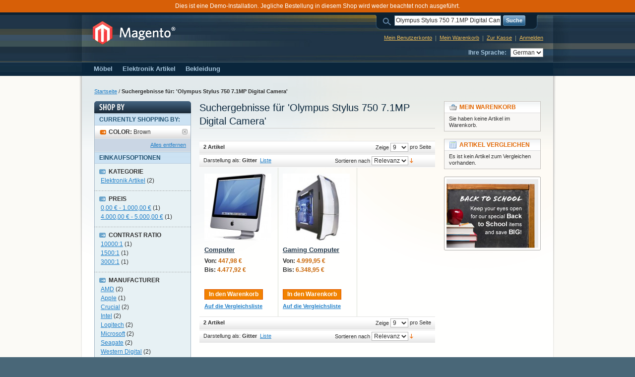

--- FILE ---
content_type: text/html; charset=UTF-8
request_url: http://magento.alfahosting.de/catalogsearch/result/index/?color=59&q=Olympus+Stylus+750+7.1MP+Digital+Camera
body_size: 7128
content:
<!DOCTYPE html PUBLIC "-//W3C//DTD XHTML 1.0 Strict//EN" "http://www.w3.org/TR/xhtml1/DTD/xhtml1-strict.dtd">
<html xmlns="http://www.w3.org/1999/xhtml" xml:lang="de" lang="de">
<head>
<meta http-equiv="Content-Type" content="text/html; charset=utf-8" />
<title>Suchergebnisse für: 'Olympus Stylus 750 7.1MP Digital Camera'</title>
<meta name="description" content="Default Description" />
<meta name="keywords" content="Magento, Alfahosting DEMO Store" />
<meta name="robots" content="INDEX,FOLLOW" />
<link rel="icon" href="http://magento.alfahosting.de/skin/frontend/default/default/favicon.ico" type="image/x-icon" />
<link rel="shortcut icon" href="http://magento.alfahosting.de/skin/frontend/default/default/favicon.ico" type="image/x-icon" />
<!--[if lt IE 7]>
<script type="text/javascript">
//<![CDATA[
    var BLANK_URL = 'http://magento.alfahosting.de/js/blank.html';
    var BLANK_IMG = 'http://magento.alfahosting.de/js/spacer.gif';
//]]>
</script>
<![endif]-->
<link rel="stylesheet" type="text/css" href="http://magento.alfahosting.de/skin/frontend/default/default/css/styles.css" media="all" />
<link rel="stylesheet" type="text/css" href="http://magento.alfahosting.de/skin/frontend/base/default/css/widgets.css" media="all" />
<link rel="stylesheet" type="text/css" href="http://magento.alfahosting.de/skin/frontend/default/default/css/print.css" media="print" />
<script type="text/javascript" src="http://magento.alfahosting.de/js/prototype/prototype.js"></script>
<script type="text/javascript" src="http://magento.alfahosting.de/js/lib/ccard.js"></script>
<script type="text/javascript" src="http://magento.alfahosting.de/js/prototype/validation.js"></script>
<script type="text/javascript" src="http://magento.alfahosting.de/js/scriptaculous/builder.js"></script>
<script type="text/javascript" src="http://magento.alfahosting.de/js/scriptaculous/effects.js"></script>
<script type="text/javascript" src="http://magento.alfahosting.de/js/scriptaculous/dragdrop.js"></script>
<script type="text/javascript" src="http://magento.alfahosting.de/js/scriptaculous/controls.js"></script>
<script type="text/javascript" src="http://magento.alfahosting.de/js/scriptaculous/slider.js"></script>
<script type="text/javascript" src="http://magento.alfahosting.de/js/varien/js.js"></script>
<script type="text/javascript" src="http://magento.alfahosting.de/js/varien/form.js"></script>
<script type="text/javascript" src="http://magento.alfahosting.de/js/varien/menu.js"></script>
<script type="text/javascript" src="http://magento.alfahosting.de/js/mage/translate.js"></script>
<script type="text/javascript" src="http://magento.alfahosting.de/js/mage/cookies.js"></script>
<!--[if lt IE 8]>
<link rel="stylesheet" type="text/css" href="http://magento.alfahosting.de/skin/frontend/default/default/css/styles-ie.css" media="all" />
<![endif]-->
<!--[if lt IE 7]>
<script type="text/javascript" src="http://magento.alfahosting.de/js/lib/ds-sleight.js"></script>
<script type="text/javascript" src="http://magento.alfahosting.de/skin/frontend/base/default/js/ie6.js"></script>
<![endif]-->

<script type="text/javascript">
//<![CDATA[
Mage.Cookies.path     = '/';
Mage.Cookies.domain   = '.magento.alfahosting.de';
//]]>
</script>

<script type="text/javascript">
//<![CDATA[
optionalZipCountries = [];
//]]>
</script>
<script type="text/javascript">var Translator = new Translate({"Please select an option.":"Bitte w\u00e4hlen Sie eine Option.","This is a required field.":"Dies ist ein Pflichtfeld.","Please enter a valid number in this field.":"Bitte geben Sie eine g\u00fcltige Nummer in dieses Feld ein.","Please use letters only (a-z) in this field.":"Bitte nur Buchstaben (a-z) in diesem Feld benutzen.","Please use only letters (a-z), numbers (0-9) or underscore(_) in this field, first character should be a letter.":"Bitte benutzen Sie nur Buchstaben (a-z), Ziffern (0-9) oder Unterstriche (_) in diesem Feld, das erste Zeichen sollte ein Buchstabe sein.","Please use only letters (a-z) or numbers (0-9) only in this field. No spaces or other characters are allowed.":"Bitte nur Buchstaben (a-z) oder Zahlen (0-9) in diesem Feld verwenden. Es sind keine Leerzeichen oder andere Zeichen erlaubt.","Please use only letters (a-z) or numbers (0-9) or spaces and # only in this field.":"Bitte nur Buchstaben (a-z), Zahlen (0-9) oder Leerzeichen und # in diesem Feld verwenden.","Please enter a valid phone number. For example (123) 456-7890 or 123-456-7890.":"Bitte geben Sie eine g\u00fcltige Telefonnummer ein. Zum Beispiel (123) 456-7890 oder 123-456-7890.","Please enter a valid date.":"Bitte geben Sie ein g\u00fcltiges Datum ein.","Please enter a valid email address. For example johndoe@domain.com.":"Bitte geben Sie eine g\u00fcltige E-Mail Adresse ein. Zum Beispiel johndoe@domain.de.","Please enter 6 or more characters.":"Bitte geben Sie 6 oder mehr Zeichen ein.","Please make sure your passwords match.":"Bitte stellen Sie sicher, dass Ihre Passw\u00f6rter \u00fcbereinstimmen.","Please enter a valid URL. Protocol is required (http:\/\/, https:\/\/ or ftp:\/\/)":"Bitte geben Sie eine g\u00fcltige URL ein. M\u00f6gliche Protokolle (http:\/\/, https:\/\/ or ftp:\/\/)","Please enter a valid URL. For example http:\/\/www.example.com or www.example.com":"Bitte geben Sie eine g\u00fcltige URL ein. Zum Beispiel http:\/\/www.beispiel.de oder www.beispiel.de","Please enter a valid social security number. For example 123-45-6789.":"Bitte geben Sie eine g\u00fcltige Sozialversicherungsnummer ein. Zum Beispiel 123-45-6789.","Please enter a valid zip code. For example 90602 or 90602-1234.":"Bitte geben Sie eine g\u00fcltige Postleitzahl ein. Zum Beispiel 21335.","Please enter a valid zip code.":"Bitte geben Sie eine g\u00fcltige Postleitzahl ein.","Please use this date format: dd\/mm\/yyyy. For example 17\/03\/2006 for the 17th of March, 2006.":"Bitte benutzen Sie dieses Datumsformat: tt\/mm\/jjjj. Zum Beispiel 17\/03\/2006 f\u00fcr den 17. M\u00e4rz 2006.","Please enter a valid $ amount. For example $100.00.":"Bitte geben Sie einen g\u00fcltigen Betrag ein. Zum Beispiel 100,00 \u20ac.","Please select one of the above options.":"Bitte w\u00e4hlen Sie eine der oberen Optionen.","Please select one of the options.":"Bitte w\u00e4hlen Sie eine der Optionen.","Please select State\/Province.":"Bitte Land\/Bundesland w\u00e4hlen.","Please enter valid password.":"Bitte geben Sie ein g\u00fcltiges Passwort ein.","Please enter 6 or more characters. Leading or trailing spaces will be ignored.":"Bitte geben Sie 6 oder mehr Zeichen ein. Leerzeichen am Anfang oder Ende der Zeichenkette werden entfernt.","Please use letters only (a-z or A-Z) in this field.":"Bitte verwenden Sie nur die Zeichen (a-z oder A-Z) in diesem Feld.","Please enter a number greater than 0 in this field.":"Bitte geben Sie eine Zahl gr\u00f6\u00dfer 0 in dieses Feld ein.","Please enter a valid credit card number.":"Bitte geben Sie eine g\u00fcltige Kreditkartennummer ein.","Please wait, loading...":"Bitte warten, wird geladen...","Please choose to register or to checkout as a guest":"Bitte registrieren Sie sich, oder gehen Sie als Gast zur Kasse","Error: Passwords do not match":"Fehler: Passw\u00f6rter stimmen nicht \u00fcberein","Please specify shipping method.":"Bitte bestimmen Sie die Versandart.","Your order cannot be completed at this time as there is no payment methods available for it.":"Ihre Bestellung kann momentan nicht abgeschlossen werden, da keine Bezahlmethoden daf\u00fcr verf\u00fcgbar sind.","Please specify payment method.":"Bitte bestimmen Sie die Bezahlmethode.","Credit card number does not match credit card type.":"Kreditkartennummer entspricht nicht Kreditkartentyp.","Please enter a valid credit card verification number.":"Bitte tragen Sie eine g\u00fcltige Kreditkarten-Pr\u00fcfnummer ein.","Please use only letters (a-z or A-Z), numbers (0-9) or underscore(_) in this field, first character should be a letter.":"Please use only letters (a-z or A-Z), numbers (0-9) or underscores (_) in this field, first character must be a letter.","Maximum length exceeded.":"Maximale Anzahl von Zeichen \u00fcberschritten.","Your session has been expired, you will be relogged in now.":"Ihre Sitzung ist abgelaufen, Sie werden nun wieder neu eingeloggt.","Incorrect credit card expiration date.":"Falsches Kreditkarten Ablaufdatum.","This date is a required value.":"Das Datum ist eine ben\u00f6tigte Angabe.","The value is not within the specified range.":"Der Wert ist nicht innerhalb des erlaubten Bereichs.","Please use only letters (a-z or A-Z) or numbers (0-9) only in this field. No spaces or other characters are allowed.":"Bitte tragen Sie nur Buchstaben (a-z oder A-Z), bzw. Zahlen (0-9) in dieses Feld ein. Keine Freizeichen oder andere Zeichen sind erlaubt.","Please use only letters (a-z or A-Z) or numbers (0-9) or spaces and # only in this field.":"Bitte verwenden Sie nur Buchstaben (a-z oder A-Z), Zahlen (0-9)  und Freizeichen oder # f\u00fcr dieses Feld verwenden.","Please enter a valid fax number. For example (123) 456-7890 or 123-456-7890.":"Bitte tragen Sie eine g\u00fcltige Faxnummer ein. Zum Beispiel (123) 456-7890 oder 123-456-7890.","Please use only visible characters and spaces.":"Bitte nur sichtbare Zeichen verwenden.","Please enter 7 or more characters. Password should contain both numeric and alphabetic characters.":"Bitte geben Sie 7 oder mehr Zeichen ein. Ein Passwort sollte sowohl aus Ziffern wie aus Buchstaben bestehen.","Please enter a valid XML-identifier. For example something_1, block5, id-4.":"Bitte geben Sie einen g\u00fcltigen XML-Identifizierer an. Zum Beispiel irgendetwas_1, block5, id-4.","Please enter a number 0 or greater in this field.":"Bitte tragen Sie eine Zahl 0 oder gr\u00f6\u00dfer in dieses Feld ein.","Text length does not satisfy specified text range.":"Text L\u00e4nge entspricht nicht der gesetzten Bereichs.","Please enter a number lower than 100.":"Bitte tragen Sie eine Zahl ein die niedriger wie 100 ist.","Please enter issue number or start date for switch\/solo card type.":"Bitte geben Sie eine Vorgangsnummer oder ein Startdatum switch\/solo Karten an."});</script></head>
<body class=" catalogsearch-result-index">
<div class="wrapper">
        <noscript>
        <div class="noscript">
            <div class="noscript-inner">
                <p><strong>JavaScript scheint in Ihrem Browser deaktiviert zu sein.</strong></p>
                <p>Sie müssen JavaScript in Ihrem Browser aktivieren um alle Funktionen in diesem Shop nutzen zu können.</p>
            </div>
        </div>
    </noscript>
    <p class="demo-notice">Dies ist eine Demo-Installation. Jegliche Bestellung in diesem Shop wird weder beachtet noch ausgeführt.</p>
    <div class="page">
        <div class="header-container">
    <div class="header">
                <a href="http://magento.alfahosting.de/" title="Magento Commerce" class="logo"><strong>Magento Commerce</strong><img src="http://magento.alfahosting.de/skin/frontend/default/default/images/logo.gif" alt="Magento Commerce" /></a>
                <div class="quick-access">
            <form id="search_mini_form" action="http://magento.alfahosting.de/catalogsearch/result/" method="get">
    <div class="form-search">
        <label for="search">Suche:</label>
        <input id="search" type="text" name="q" value="Olympus Stylus 750 7.1MP Digital Camera" class="input-text" />
        <button type="submit" title="Suche" class="button"><span><span>Suche</span></span></button>
        <div id="search_autocomplete" class="search-autocomplete"></div>
        <script type="text/javascript">
        //<![CDATA[
            var searchForm = new Varien.searchForm('search_mini_form', 'search', 'Gesamten Shop durchsuchen...');
            searchForm.initAutocomplete('http://magento.alfahosting.de/catalogsearch/ajax/suggest/', 'search_autocomplete');
        //]]>
        </script>
    </div>
</form>
            <p class="welcome-msg"></p>
            <ul class="links">
                        <li class="first" ><a href="http://magento.alfahosting.de/customer/account/" title="Mein Benutzerkonto" >Mein Benutzerkonto</a></li>
                                <li ><a href="http://magento.alfahosting.de/checkout/cart/" title="Mein Warenkorb" class="top-link-cart">Mein Warenkorb</a></li>
                                <li ><a href="http://magento.alfahosting.de/checkout/" title="Zur Kasse" class="top-link-checkout">Zur Kasse</a></li>
                                <li class=" last" ><a href="http://magento.alfahosting.de/customer/account/login/" title="Anmelden" >Anmelden</a></li>
            </ul>
            <div class="form-language">
    <label for="select-language">Ihre Sprache:</label>
    <select id="select-language" title="Ihre Sprache" onchange="window.location.href=this.value">
                    <option value="http://magento.alfahosting.de/catalogsearch/result/index/?color=59&amp;q=Olympus+Stylus+750+7.1MP+Digital+Camera&amp;___store=default&amp;___from_store=default" selected="selected">German</option>
                    <option value="http://magento.alfahosting.de/catalogsearch/result/index/?___store=english&amp;color=59&amp;q=Olympus+Stylus+750+7.1MP+Digital+Camera&amp;___from_store=default">English</option>
        </select>
</div>
        </div>
            </div>
</div>
<div class="nav-container">
    <ul id="nav">
        <li class="level0 nav-1 level-top first parent">
<a href="http://magento.alfahosting.de/furniture.html" class="level-top">
<span>Möbel</span>
</a>
<ul class="level0">
<li class="level1 nav-1-1 first">
<a href="http://magento.alfahosting.de/furniture/living-room.html">
<span>Wohnzimmer Möbel</span>
</a>
</li><li class="level1 nav-1-2 last">
<a href="http://magento.alfahosting.de/furniture/bedroom.html">
<span>Schlafzimmer Möbel</span>
</a>
</li>
</ul>
</li><li class="level0 nav-2 level-top parent">
<a href="http://magento.alfahosting.de/electronics.html" class="level-top">
<span>Elektronik Artikel</span>
</a>
<ul class="level0">
<li class="level1 nav-2-1 first">
<a href="http://magento.alfahosting.de/electronics/cell-phones.html">
<span>Mobilfunk Artikel</span>
</a>
</li><li class="level1 nav-2-2 parent">
<a href="http://magento.alfahosting.de/electronics/cameras.html">
<span>Kameras</span>
</a>
<ul class="level1">
<li class="level2 nav-2-2-1 first">
<a href="http://magento.alfahosting.de/electronics/cameras/accessories.html">
<span>Zubehör</span>
</a>
</li><li class="level2 nav-2-2-2 last">
<a href="http://magento.alfahosting.de/electronics/cameras/digital-cameras.html">
<span>Digitalkameras</span>
</a>
</li>
</ul>
</li><li class="level1 nav-2-3 last parent">
<a href="http://magento.alfahosting.de/electronics/computers.html">
<span>Computer</span>
</a>
<ul class="level1">
<li class="level2 nav-2-3-3 first">
<a href="http://magento.alfahosting.de/electronics/computers/build-your-own.html">
<span>Konfigurator</span>
</a>
</li><li class="level2 nav-2-3-4">
<a href="http://magento.alfahosting.de/electronics/computers/laptops.html">
<span>Laptops</span>
</a>
</li><li class="level2 nav-2-3-5">
<a href="http://magento.alfahosting.de/electronics/computers/hard-drives.html">
<span>Festplatten</span>
</a>
</li><li class="level2 nav-2-3-6">
<a href="http://magento.alfahosting.de/electronics/computers/monitors.html">
<span>Monitore</span>
</a>
</li><li class="level2 nav-2-3-7">
<a href="http://magento.alfahosting.de/electronics/computers/ram-memory.html">
<span>Arbeitsspeicher</span>
</a>
</li><li class="level2 nav-2-3-8">
<a href="http://magento.alfahosting.de/electronics/computers/cases.html">
<span>Case Modeling</span>
</a>
</li><li class="level2 nav-2-3-9">
<a href="http://magento.alfahosting.de/electronics/computers/processors.html">
<span>Prozessoren</span>
</a>
</li><li class="level2 nav-2-3-10 last">
<a href="http://magento.alfahosting.de/electronics/computers/peripherals.html">
<span>Zubehör</span>
</a>
</li>
</ul>
</li>
</ul>
</li><li class="level0 nav-3 level-top last parent">
<a href="http://magento.alfahosting.de/apparel.html" class="level-top">
<span>Bekleidung</span>
</a>
<ul class="level0">
<li class="level1 nav-3-1 first">
<a href="http://magento.alfahosting.de/apparel/shirts.html">
<span>Shirts</span>
</a>
</li><li class="level1 nav-3-2 parent">
<a href="http://magento.alfahosting.de/apparel/shoes.html">
<span>Schuhe</span>
</a>
<ul class="level1">
<li class="level2 nav-3-2-1 first">
<a href="http://magento.alfahosting.de/apparel/shoes/mens.html">
<span>Männer</span>
</a>
</li><li class="level2 nav-3-2-2 last">
<a href="http://magento.alfahosting.de/apparel/shoes/womens.html">
<span>Frauen</span>
</a>
</li>
</ul>
</li><li class="level1 nav-3-3 last">
<a href="http://magento.alfahosting.de/apparel/hoodies.html">
<span>Pullover</span>
</a>
</li>
</ul>
</li>    </ul>
</div>
        <div class="main-container col3-layout">
            <div class="main">
                <div class="breadcrumbs">
    <ul>
                    <li class="home">
                            <a href="http://magento.alfahosting.de/" title="Zur Startseite">Startseite</a>
                                        <span>/ </span>
                        </li>
                    <li class="search">
                            <strong>Suchergebnisse für: 'Olympus Stylus 750 7.1MP Digital Camera'</strong>
                                    </li>
            </ul>
</div>
                <div class="col-wrapper">
                    <div class="col-main">
                                                <div class="page-title">
        <h1>Suchergebnisse für 'Olympus Stylus 750 7.1MP Digital Camera'</h1>
</div>
        <div class="category-products">
    <div class="toolbar">
    <div class="pager">
        <p class="amount">
                            <strong>2 Artikel</strong>
                    </p>

        <div class="limiter">
            <label>Zeige</label>
            <select onchange="setLocation(this.value)">
                            <option value="http://magento.alfahosting.de/catalogsearch/result/index/?color=59&amp;limit=9&amp;q=Olympus+Stylus+750+7.1MP+Digital+Camera" selected="selected">
                    9                </option>
                            <option value="http://magento.alfahosting.de/catalogsearch/result/index/?color=59&amp;limit=15&amp;q=Olympus+Stylus+750+7.1MP+Digital+Camera">
                    15                </option>
                            <option value="http://magento.alfahosting.de/catalogsearch/result/index/?color=59&amp;limit=30&amp;q=Olympus+Stylus+750+7.1MP+Digital+Camera">
                    30                </option>
                        </select> pro Seite        </div>

        
    
    
    
    
    

    </div>

        <div class="sorter">
                <p class="view-mode">
                                    <label>Darstellung als:</label>
                                                <strong title="Gitter" class="grid">Gitter</strong>&nbsp;
                                                                <a href="http://magento.alfahosting.de/catalogsearch/result/index/?color=59&amp;mode=list&amp;q=Olympus+Stylus+750+7.1MP+Digital+Camera" title="Liste" class="list">Liste</a>&nbsp;
                                                </p>
            
        <div class="sort-by">
            <label>Sortieren nach</label>
            <select onchange="setLocation(this.value)">
                            <option value="http://magento.alfahosting.de/catalogsearch/result/index/?color=59&amp;dir=asc&amp;order=relevance&amp;q=Olympus+Stylus+750+7.1MP+Digital+Camera" selected="selected">
                    Relevanz                </option>
                            <option value="http://magento.alfahosting.de/catalogsearch/result/index/?color=59&amp;dir=asc&amp;order=name&amp;q=Olympus+Stylus+750+7.1MP+Digital+Camera">
                    Name                </option>
                            <option value="http://magento.alfahosting.de/catalogsearch/result/index/?color=59&amp;dir=asc&amp;order=price&amp;q=Olympus+Stylus+750+7.1MP+Digital+Camera">
                    Preis                </option>
                        </select>
                            <a href="http://magento.alfahosting.de/catalogsearch/result/index/?color=59&amp;dir=asc&amp;order=relevance&amp;q=Olympus+Stylus+750+7.1MP+Digital+Camera" title="In aufsteigender Reihenfolge"><img src="http://magento.alfahosting.de/skin/frontend/default/default/images/i_desc_arrow.gif" alt="In aufsteigender Reihenfolge" class="v-middle" /></a>
                    </div>
    </div>
    </div>
        
    
                            <ul class="products-grid">
                    <li class="item first">
                <a href="http://magento.alfahosting.de/computer.html" title="Computer" class="product-image"><img src="http://magento.alfahosting.de/media/catalog/product/cache/2/small_image/135x/9df78eab33525d08d6e5fb8d27136e95/c/o/computer.jpg" width="135" height="135" alt="Computer" /></a>
                <h2 class="product-name"><a href="http://magento.alfahosting.de/computer.html" title="Computer">Computer</a></h2>
                                


<div class="price-box">
                                <p class="price-from">
                <span class="price-label">Von:</span>
                                    <span class="price">447,98 €</span>                                                                    </p>
                                <p class="price-to">
                    <span class="price-label">Bis:</span>
                                            <span class="price">4.477,92 €</span>                                                                                    </p>
                    </div>
                <div class="actions">
                                            <button type="button" title="In den Warenkorb" class="button btn-cart" onclick="setLocation('http://magento.alfahosting.de/computer.html?options=cart')"><span><span>In den Warenkorb</span></span></button>
                                        <ul class="add-to-links">
                                                                            <li><span class="separator">|</span> <a href="http://magento.alfahosting.de/catalog/product_compare/add/product/163/uenc/aHR0cDovL21hZ2VudG8uYWxmYWhvc3RpbmcuZGUvY2F0YWxvZ3NlYXJjaC9yZXN1bHQvaW5kZXgvP2NvbG9yPTU5JnE9T2x5bXB1cytTdHlsdXMrNzUwKzcuMU1QK0RpZ2l0YWwrQ2FtZXJh/" class="link-compare">Auf die Vergleichsliste</a></li>
                                            </ul>
                </div>
            </li>
                                    <li class="item">
                <a href="http://magento.alfahosting.de/gaming-computer.html" title="Gaming Computer" class="product-image"><img src="http://magento.alfahosting.de/media/catalog/product/cache/2/small_image/135x/9df78eab33525d08d6e5fb8d27136e95/g/a/gaming-computer.jpg" width="135" height="135" alt="Gaming Computer" /></a>
                <h2 class="product-name"><a href="http://magento.alfahosting.de/gaming-computer.html" title="Gaming Computer">Gaming Computer</a></h2>
                                


<div class="price-box">
                                <p class="price-from">
                <span class="price-label">Von:</span>
                                    <span class="price">4.999,95 €</span>                                                                    </p>
                                <p class="price-to">
                    <span class="price-label">Bis:</span>
                                            <span class="price">6.348,95 €</span>                                                                                    </p>
                    </div>
                <div class="actions">
                                            <button type="button" title="In den Warenkorb" class="button btn-cart" onclick="setLocation('http://magento.alfahosting.de/gaming-computer.html?options=cart')"><span><span>In den Warenkorb</span></span></button>
                                        <ul class="add-to-links">
                                                                            <li><span class="separator">|</span> <a href="http://magento.alfahosting.de/catalog/product_compare/add/product/164/uenc/aHR0cDovL21hZ2VudG8uYWxmYWhvc3RpbmcuZGUvY2F0YWxvZ3NlYXJjaC9yZXN1bHQvaW5kZXgvP2NvbG9yPTU5JnE9T2x5bXB1cytTdHlsdXMrNzUwKzcuMU1QK0RpZ2l0YWwrQ2FtZXJh/" class="link-compare">Auf die Vergleichsliste</a></li>
                                            </ul>
                </div>
            </li>
                </ul>
                        <script type="text/javascript">decorateGeneric($$('ul.products-grid'), ['odd','even','first','last'])</script>
    
    <div class="toolbar-bottom">
        <div class="toolbar">
    <div class="pager">
        <p class="amount">
                            <strong>2 Artikel</strong>
                    </p>

        <div class="limiter">
            <label>Zeige</label>
            <select onchange="setLocation(this.value)">
                            <option value="http://magento.alfahosting.de/catalogsearch/result/index/?color=59&amp;limit=9&amp;q=Olympus+Stylus+750+7.1MP+Digital+Camera" selected="selected">
                    9                </option>
                            <option value="http://magento.alfahosting.de/catalogsearch/result/index/?color=59&amp;limit=15&amp;q=Olympus+Stylus+750+7.1MP+Digital+Camera">
                    15                </option>
                            <option value="http://magento.alfahosting.de/catalogsearch/result/index/?color=59&amp;limit=30&amp;q=Olympus+Stylus+750+7.1MP+Digital+Camera">
                    30                </option>
                        </select> pro Seite        </div>

        
    
    
    
    
    

    </div>

        <div class="sorter">
                <p class="view-mode">
                                    <label>Darstellung als:</label>
                                                <strong title="Gitter" class="grid">Gitter</strong>&nbsp;
                                                                <a href="http://magento.alfahosting.de/catalogsearch/result/index/?color=59&amp;mode=list&amp;q=Olympus+Stylus+750+7.1MP+Digital+Camera" title="Liste" class="list">Liste</a>&nbsp;
                                                </p>
            
        <div class="sort-by">
            <label>Sortieren nach</label>
            <select onchange="setLocation(this.value)">
                            <option value="http://magento.alfahosting.de/catalogsearch/result/index/?color=59&amp;dir=asc&amp;order=relevance&amp;q=Olympus+Stylus+750+7.1MP+Digital+Camera" selected="selected">
                    Relevanz                </option>
                            <option value="http://magento.alfahosting.de/catalogsearch/result/index/?color=59&amp;dir=asc&amp;order=name&amp;q=Olympus+Stylus+750+7.1MP+Digital+Camera">
                    Name                </option>
                            <option value="http://magento.alfahosting.de/catalogsearch/result/index/?color=59&amp;dir=asc&amp;order=price&amp;q=Olympus+Stylus+750+7.1MP+Digital+Camera">
                    Preis                </option>
                        </select>
                            <a href="http://magento.alfahosting.de/catalogsearch/result/index/?color=59&amp;dir=asc&amp;order=relevance&amp;q=Olympus+Stylus+750+7.1MP+Digital+Camera" title="In aufsteigender Reihenfolge"><img src="http://magento.alfahosting.de/skin/frontend/default/default/images/i_desc_arrow.gif" alt="In aufsteigender Reihenfolge" class="v-middle" /></a>
                    </div>
    </div>
    </div>
    </div>
</div>
                    </div>
                    <div class="col-left sidebar"><div class="block block-layered-nav">
    <div class="block-title">
        <strong><span>Filtern nach</span></strong>
    </div>
    <div class="block-content">
        <div class="currently">
    <p class="block-subtitle">Currently Shopping by:</p>
    <ol>
            <li>
            <a href="http://magento.alfahosting.de/catalogsearch/result/index/?q=Olympus+Stylus+750+7.1MP+Digital+Camera" title="Artikel entfernen" class="btn-remove">Artikel entfernen</a>
            <span class="label">Color:</span> Brown        </li>
        </ol>
    <div class="actions"><a href="http://magento.alfahosting.de/catalogsearch/result/index/?q=Olympus+Stylus+750+7.1MP+Digital+Camera">Alles entfernen</a></div>
</div>
                    <p class="block-subtitle">Einkaufsoptionen</p>
            <dl id="narrow-by-list">
                                                                    <dt>Kategorie</dt>
                    <dd>
<ol>
    <li>
                <a href="http://magento.alfahosting.de/catalogsearch/result/index/?cat=13&amp;color=59&amp;q=Olympus+Stylus+750+7.1MP+Digital+Camera">Elektronik Artikel</a>
                (2)
    </li>
</ol>
</dd>
                                                                    <dt>Preis</dt>
                    <dd>
<ol>
    <li>
                <a href="http://magento.alfahosting.de/catalogsearch/result/index/?color=59&amp;price=1%2C1000&amp;q=Olympus+Stylus+750+7.1MP+Digital+Camera"><span class="price">0,00 €</span> - <span class="price">1.000,00 €</span></a>
                (1)
    </li>
    <li>
                <a href="http://magento.alfahosting.de/catalogsearch/result/index/?color=59&amp;price=5%2C1000&amp;q=Olympus+Stylus+750+7.1MP+Digital+Camera"><span class="price">4.000,00 €</span> - <span class="price">5.000,00 €</span></a>
                (1)
    </li>
</ol>
</dd>
                                                                    <dt>Contrast Ratio</dt>
                    <dd>
<ol>
    <li>
                <a href="http://magento.alfahosting.de/catalogsearch/result/index/?color=59&amp;contrast_ratio=106&amp;q=Olympus+Stylus+750+7.1MP+Digital+Camera">10000:1</a>
                (1)
    </li>
    <li>
                <a href="http://magento.alfahosting.de/catalogsearch/result/index/?color=59&amp;contrast_ratio=107&amp;q=Olympus+Stylus+750+7.1MP+Digital+Camera">1500:1</a>
                (1)
    </li>
    <li>
                <a href="http://magento.alfahosting.de/catalogsearch/result/index/?color=59&amp;contrast_ratio=110&amp;q=Olympus+Stylus+750+7.1MP+Digital+Camera">3000:1</a>
                (1)
    </li>
</ol>
</dd>
                                                                                                    <dt>Manufacturer</dt>
                    <dd>
<ol>
    <li>
                <a href="http://magento.alfahosting.de/catalogsearch/result/index/?color=59&amp;manufacturer=117&amp;q=Olympus+Stylus+750+7.1MP+Digital+Camera">AMD</a>
                (2)
    </li>
    <li>
                <a href="http://magento.alfahosting.de/catalogsearch/result/index/?color=59&amp;manufacturer=29&amp;q=Olympus+Stylus+750+7.1MP+Digital+Camera">Apple</a>
                (1)
    </li>
    <li>
                <a href="http://magento.alfahosting.de/catalogsearch/result/index/?color=59&amp;manufacturer=111&amp;q=Olympus+Stylus+750+7.1MP+Digital+Camera">Crucial</a>
                (2)
    </li>
    <li>
                <a href="http://magento.alfahosting.de/catalogsearch/result/index/?color=59&amp;manufacturer=116&amp;q=Olympus+Stylus+750+7.1MP+Digital+Camera">Intel</a>
                (2)
    </li>
    <li>
                <a href="http://magento.alfahosting.de/catalogsearch/result/index/?color=59&amp;manufacturer=121&amp;q=Olympus+Stylus+750+7.1MP+Digital+Camera">Logitech</a>
                (2)
    </li>
    <li>
                <a href="http://magento.alfahosting.de/catalogsearch/result/index/?color=59&amp;manufacturer=120&amp;q=Olympus+Stylus+750+7.1MP+Digital+Camera">Microsoft</a>
                (2)
    </li>
    <li>
                <a href="http://magento.alfahosting.de/catalogsearch/result/index/?color=59&amp;manufacturer=119&amp;q=Olympus+Stylus+750+7.1MP+Digital+Camera">Seagate</a>
                (2)
    </li>
    <li>
                <a href="http://magento.alfahosting.de/catalogsearch/result/index/?color=59&amp;manufacturer=118&amp;q=Olympus+Stylus+750+7.1MP+Digital+Camera">Western Digital</a>
                (2)
    </li>
    <li>
                <a href="http://magento.alfahosting.de/catalogsearch/result/index/?color=59&amp;manufacturer=1&amp;q=Olympus+Stylus+750+7.1MP+Digital+Camera">LG</a>
                (1)
    </li>
    <li>
                <a href="http://magento.alfahosting.de/catalogsearch/result/index/?color=59&amp;manufacturer=3&amp;q=Olympus+Stylus+750+7.1MP+Digital+Camera">Samsung</a>
                (1)
    </li>
</ol>
</dd>
                                                                                                                                            </dl>
            <script type="text/javascript">decorateDataList('narrow-by-list')</script>
            </div>
</div>
<div class="block block-banner">
    <div class="block-content">
                    <a href="http://magento.alfahosting.de/checkout/cart/" title="Unser Kunden-Service ist 24/7 erreichbar. Kontaktieren Sie uns unter (555)555-0123.">
                    <img src="http://magento.alfahosting.de/skin/frontend/default/default/images/media/col_left_callout.jpg" alt="Unser Kunden-Service ist 24/7 erreichbar. Kontaktieren Sie uns unter (555)555-0123." />
                </a>
            </div>
</div>
<div class="block block-subscribe">
    <div class="block-title">
        <strong><span>Newsletter</span></strong>
    </div>
    <form action="http://magento.alfahosting.de/newsletter/subscriber/new/" method="post" id="newsletter-validate-detail">
        <div class="block-content">
            <label for="newsletter">Anmeldung für unseren Newsletter:</label>
            <div class="input-box">
               <input type="text" name="email" id="newsletter" title="Anmeldung für unseren Newsletter" class="input-text required-entry validate-email" />
            </div>
            <div class="actions">
                <button type="submit" title="Abonnieren" class="button"><span><span>Abonnieren</span></span></button>
            </div>
        </div>
    </form>
    <script type="text/javascript">
    //<![CDATA[
        var newsletterSubscriberFormDetail = new VarienForm('newsletter-validate-detail');
    //]]>
    </script>
</div>
</div>
                </div>
                <div class="col-right sidebar"><div class="block block-cart">
        <div class="block-title">
        <strong><span>Mein Warenkorb</span></strong>
    </div>
    <div class="block-content">
                        <p class="empty">Sie haben keine Artikel im Warenkorb.</p>
        </div>
</div>
<div class="block block-list block-compare">
    <div class="block-title">
        <strong><span>Artikel vergleichen                    </span></strong>
    </div>
    <div class="block-content">
            <p class="empty">Es ist kein Artikel zum Vergleichen vorhanden.</p>
        </div>
</div>
<div class="block block-banner">
    <div class="block-content">
                    <img src="http://magento.alfahosting.de/skin/frontend/default/default/images/media/col_right_callout.jpg" title="Achten Sie auf unsere speziellen Zurück in die Schule Produkte und SPAREN Sie!" alt="Achten Sie auf unsere speziellen Zurück in die Schule Produkte und SPAREN Sie!" />
            </div>
</div>
</div>
            </div>
        </div>
        <div class="footer-container">
    <div class="footer">
        <ul>
<li><a href="http://magento.alfahosting.de/about-magento-demo-store">About Us</a></li>
<li class="last"><a href="http://magento.alfahosting.de/customer-service">Customer Service</a></li>
</ul><ul class="links">
                        <li class="first" ><a href="http://magento.alfahosting.de/catalog/seo_sitemap/category/" title="Site Map" >Site Map</a></li>
                                <li ><a href="http://magento.alfahosting.de/catalogsearch/term/popular/" title="Suchbegriffe" >Suchbegriffe</a></li>
                                <li ><a href="http://magento.alfahosting.de/catalogsearch/advanced/" title="Erweiterte Suche" >Erweiterte Suche</a></li>
                                <li class=" last" ><a href="http://magento.alfahosting.de/contacts/" title="Kontaktieren Sie uns" >Kontaktieren Sie uns</a></li>
            </ul>
        <p class="bugs">Helfen Sie uns, Magento funktionsfähig zu halten - <a href="http://www.magentocommerce.com/bug-tracking" onclick="this.target='_blank'"><strong>Melden Sie alle Fehler</strong></a> (Version 1.7.0.0)</p>
        <address>&copy; 2008 Magento Demo Store. All Rights Reserved.</address>
    </div>
</div>
            </div>
</div>
</body>
</html>
